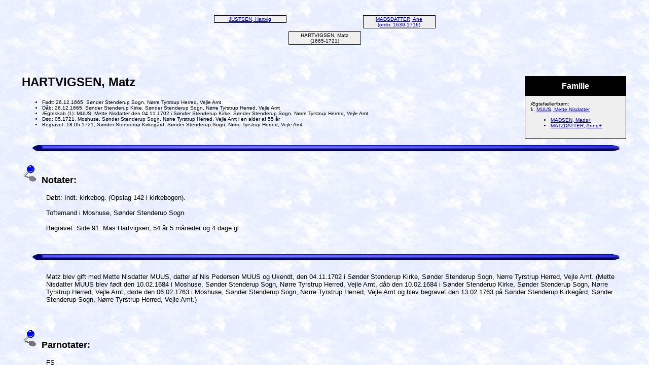

--- FILE ---
content_type: text/html
request_url: https://abcbellevue.dk/ABClausen/23189.html
body_size: 1471
content:
<!DOCTYPE HTML PUBLIC "-//W3C//DTD HTML 4.01 Transitional//EN">
<html>
<head>
<meta http-equiv="Content-Type" content="text/html; charset=windows-1252" />
<meta name="DESCRIPTION" content="Matz HARTVIGSEN, født 26.12.1665, Sønder Stenderup Sogn, Nørre Tyrstrup Herred, Vejle Amt, døde 05.1721, Moshuse, Sønder Stenderup Sogn, Nørre Tyrstrup Herred, Vejle Amt">
<meta name="GENERATOR" content="Lavet ved hjælp af Legacy 10.0, https://LegacyFamilyTree.com">
<title>[FuldtNavn]s aner</title>
<font face="Arial"><font size=4>
</head>

<body BGCOLOR="#FFFFFF"  background="Sky.gif">
<div align=center>
<table width="580" height="10" align=center valign=top border="0">
<tr>
<td></td>
</tr>
<tr>
<table>
<tr>
<td></td>
</tr>
</table>
</tr>
<tr>
<td width="580" height="10" align=center valign=top><table border="0">
<tr>
<td width="290" height="10" align=center valign=top><table border="0">
<tr>
<td width="290" height="10" align=center valign=top><table cellSpacing=1 cellPadding=1 bgColor="black">
<tr>
<td width="139" bgcolor="#EFEFEF" align=center valign=top><font size="1"><a href="./23193.html">JUSTSEN, Hartvig
<br>
</a></font></td>
</tr>
</table>
</td>
</tr>
</table>
</td>
<td width="290" height="10" align=center valign=top><table border="0">
<tr>
<td width="290" height="10" align=center valign=top><table cellSpacing=1 cellPadding=1 bgColor="black">
<tr>
<td width="139" bgcolor="#EFEFEF" align=center valign=top><font size="1"><a href="./23198.html">MADSDATTER, Ane
<br>
(omkr. 1639-1716)</a></font></td>
</tr>
</table>
</td>
</tr>
</table>
</td>
</tr>
</table>
</td>
</tr>
<tr>
<td width="590" height="10" align=center valign=top><table cellSpacing=1 cellPadding=1 bgColor="black">
<tr>
<td width="139" bgcolor="#EFEFEF" align=center valign=top><font size="1">HARTVIGSEN, Matz
<br>
(1665-1721)</font></td>
</tr>
</table>
</td>
</tr>
</table>
<p>&nbsp;</p>
<table align=center width="95%">
<tr>
<td><table cellpadding="1" cellspacing="1" align=right>
<tr>
<td><table width="200" cellspacing="0" bgColor="black" cellpadding=1>
<tr>
<td><table width="100%" cellspacing="0" cellpadding="10">
<tr>
<td align=center bgcolor="#000000"><font color="#FFFFFF" size="3"
face=Arial,Helvetica, Sans Serif><b>
Familie
</b></font></td>
</tr>
<tr>
<td bgcolor="#EFEFEF"><font size="1">
<p>Ægtefæller/børn:
<br>
<strong>1. </strong><a href="./23190.html">MUUS, Mette Nisdatter</a>
<br>
<ul>
<li><a href="./14057.html">MADSEN, Mads+</a></li>
<li><a href="./13953.html">MATZDATTER, Anne+</a></li>
</ul>
</font>
</td>
</tr>
</table>
</td>
</tr>
</table>
</td>
</tr>
</table>
<p><h2>HARTVIGSEN, Matz</h2><font face=Arial,Helvetica size=-2><ul>
<li>Født: 26.12.1665, Sønder Stenderup Sogn, Nørre Tyrstrup Herred, Vejle Amt</li>
<li>Dåb: 26.12.1665, Sønder Stenderup Kirke, Sønder Stenderup Sogn, Nørre Tyrstrup Herred, Vejle Amt</li>
<li>Ægteskab (1): MUUS, Mette Nisdatter den 04.11.1702 i Sønder Stenderup Kirke, Sønder Stenderup Sogn, Nørre Tyrstrup Herred, Vejle Amt</li>
<li>Død: 05.1721, Moshuse, Sønder Stenderup Sogn, Nørre Tyrstrup Herred, Vejle Amt i en alder af 55 år</li>
<li>Begravet: 18.05.1721, Sønder Stenderup Kirkegård, Sønder Stenderup Sogn, Nørre Tyrstrup Herred, Vejle Amt</li>
</ul></font>
<img src="Line03.gif" align=middle width="100%" height="31" border="0" alt=Billede>
<p><img src="BLUEPIN2.GIF" border="0" alt=punkttegn>&nbsp;&nbsp;<font SIZE="+1"><strong>Notater: </strong></font></p>
<p style="margin-left:0.5in"><font SIZE="-1">Døbt: Indt. kirkebog. (Opslag 142 i kirkebogen).<br><br>Toftemand i Moshuse, Sønder Stenderup Sogn.<br><br>Begravet: Side 91. Mas Hartvigsen, 54 år 5 måneder og 4 dage gl.</font></p>
<br clear=right>
<img src="Line03.gif" align=middle width="100%" height="31" border="0" alt=Billede>
<p style="margin-left:0.5in"><font SIZE="-1">Matz blev gift med Mette Nisdatter MUUS, datter af Nis Pedersen MUUS og Ukendt, den 04.11.1702 i Sønder Stenderup Kirke, Sønder Stenderup Sogn, Nørre Tyrstrup Herred, Vejle Amt. (Mette Nisdatter MUUS blev født den 10.02.1684 i Moshuse, Sønder Stenderup Sogn, Nørre Tyrstrup Herred, Vejle Amt, dåb den 10.02.1684 i Sønder Stenderup Kirke, Sønder Stenderup Sogn, Nørre Tyrstrup Herred, Vejle Amt, døde den 06.02.1763 i Moshuse, Sønder Stenderup Sogn, Nørre Tyrstrup Herred, Vejle Amt og blev begravet den 13.02.1763 på Sønder Stenderup Kirkegård, Sønder Stenderup Sogn, Nørre Tyrstrup Herred, Vejle Amt.)</font></p>
<br clear=right>
<p><img src="BLUEPIN2.GIF" border="0" alt=punkttegn>&nbsp;&nbsp;<font SIZE="+1"><strong>Parnotater:  </strong></font></p>
<p style="margin-left:0.5in"><font SIZE="-1">FS</font></p>
</td>
</tr>
</table>
</div>
<br clear=right>
<div align=center>
<hr size=3 noshade>
<p><a href="http://www.abcbellevue.dk">Hjem</a> | <a href="./Index.html">Indholdsfortegnelse</a> | <a href="Efternavne.html">Efternavne</a> | <a href="./Navne.html">Navneliste</a></p>
<p><font size="1"><b>Denne hjemmeside blev lavet 05.12.2025 med <a HREF="https://LegacyFamilyTree.com">Legacy 10.0</a> fra <a HREF="https://www.myheritage.com/">MyHeritage.com</a>; Ophavsret og vedligeholdelse af bellevue250(snabela)gmail.com</font></b></p>
</div>
</body>
</html>
